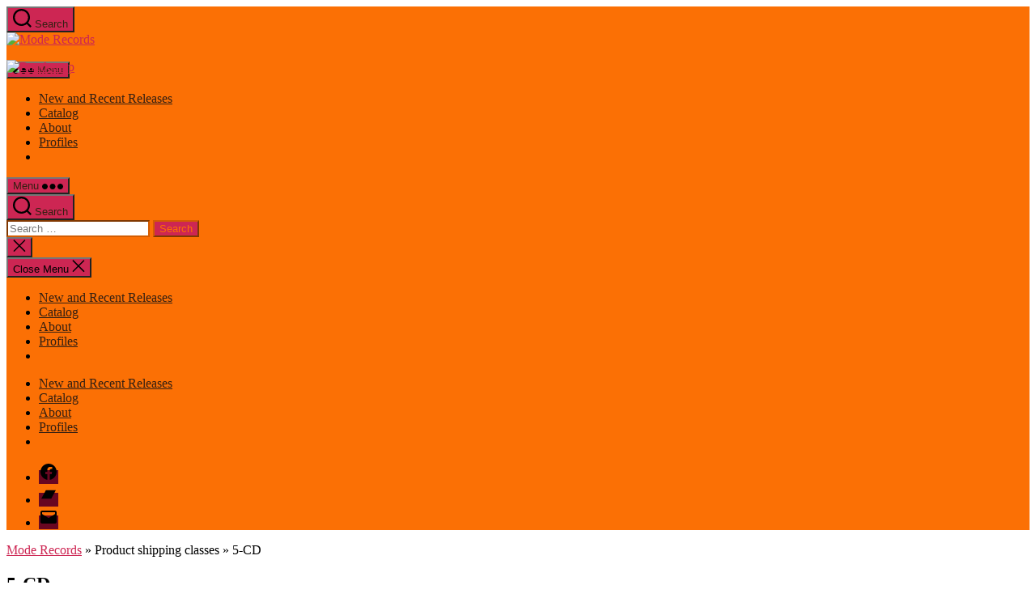

--- FILE ---
content_type: text/html; charset=UTF-8
request_url: https://moderecords.com/?taxonomy=product_shipping_class&term=5-cd
body_size: 12550
content:
<!DOCTYPE html><html class="no-js" lang="en-US"><head><meta charset="UTF-8"><meta name="viewport" content="width=device-width, initial-scale=1.0" ><link rel="profile" href="https://gmpg.org/xfn/11"><title>5-CD &#8211; Mode Records</title><meta name='robots' content='max-image-preview:large' /><link rel="alternate" type="application/rss+xml" title="Mode Records &raquo; Feed" href="https://moderecords.com/feed/" /><link rel="alternate" type="application/rss+xml" title="Mode Records &raquo; Comments Feed" href="https://moderecords.com/comments/feed/" /><link rel="alternate" type="application/rss+xml" title="Mode Records &raquo; 5-CD Shipping class Feed" href="https://moderecords.com/?taxonomy=product_shipping_class&#038;term=5-cd/feed/" /><style id='wp-img-auto-sizes-contain-inline-css'>img:is([sizes=auto i],[sizes^="auto," i]){contain-intrinsic-size:3000px 1500px}
/*# sourceURL=wp-img-auto-sizes-contain-inline-css */</style><link rel='stylesheet' id='pt-cv-public-style-css' href='https://moderecords.com/app/cache/autoptimize/css/autoptimize_single_2c4b48aec258405bb81139cf4cffb071.css?ver=4.2.1' media='all' /><link rel='stylesheet' id='pt-cv-public-pro-style-css' href='https://moderecords.com/app/plugins/pt-content-views-pro/public/assets/css/cvpro.min.css?ver=7.2.2' media='all' /><style id='wp-emoji-styles-inline-css'>img.wp-smiley, img.emoji {
		display: inline !important;
		border: none !important;
		box-shadow: none !important;
		height: 1em !important;
		width: 1em !important;
		margin: 0 0.07em !important;
		vertical-align: -0.1em !important;
		background: none !important;
		padding: 0 !important;
	}
/*# sourceURL=wp-emoji-styles-inline-css */</style><link rel='stylesheet' id='wp-block-library-css' href='https://moderecords.com/wp/wp-includes/css/dist/block-library/style.min.css?ver=6.9' media='all' /><style id='classic-theme-styles-inline-css'>/*! This file is auto-generated */
.wp-block-button__link{color:#fff;background-color:#32373c;border-radius:9999px;box-shadow:none;text-decoration:none;padding:calc(.667em + 2px) calc(1.333em + 2px);font-size:1.125em}.wp-block-file__button{background:#32373c;color:#fff;text-decoration:none}
/*# sourceURL=/wp-includes/css/classic-themes.min.css */</style><link rel='stylesheet' id='twentig-blocks-css' href='https://moderecords.com/app/cache/autoptimize/css/autoptimize_single_31b11f9e8d62fea1f62d808e05bc4585.css?ver=d5575cd466f335729583' media='all' /><style id='twentig-blocks-inline-css'>@media (width < 700px) { .tw-sm-hidden { display: none !important; }}@media (700px <= width < 1024px) { .tw-md-hidden { display: none !important; }}@media (width >= 1024px) { .tw-lg-hidden { display: none !important; }}
.tw-mt-0{margin-top:0px!important;}.tw-mb-0{margin-bottom:0px!important;}.tw-mt-1{margin-top:5px!important;}.tw-mb-1{margin-bottom:5px!important;}.tw-mt-2{margin-top:10px!important;}.tw-mb-2{margin-bottom:10px!important;}.tw-mt-3{margin-top:15px!important;}.tw-mb-3{margin-bottom:15px!important;}.tw-mt-4{margin-top:20px!important;}.tw-mb-4{margin-bottom:20px!important;}.tw-mt-5{margin-top:30px!important;}.tw-mb-5{margin-bottom:30px!important;}.tw-mt-6{margin-top:40px!important;}.tw-mb-6{margin-bottom:40px!important;}.tw-mt-7{margin-top:50px!important;}.tw-mb-7{margin-bottom:50px!important;}.tw-mt-8{margin-top:60px!important;}.tw-mb-8{margin-bottom:60px!important;}.tw-mt-9{margin-top:80px!important;}.tw-mb-9{margin-bottom:80px!important;}.tw-mt-10{margin-top:100px!important;}.tw-mb-10{margin-bottom:100px!important;}.tw-mt-auto{margin-top:auto!important;}.tw-mb-auto{margin-bottom:auto!important;}
/*# sourceURL=twentig-blocks-inline-css */</style><style id='global-styles-inline-css'>:root{--wp--preset--aspect-ratio--square: 1;--wp--preset--aspect-ratio--4-3: 4/3;--wp--preset--aspect-ratio--3-4: 3/4;--wp--preset--aspect-ratio--3-2: 3/2;--wp--preset--aspect-ratio--2-3: 2/3;--wp--preset--aspect-ratio--16-9: 16/9;--wp--preset--aspect-ratio--9-16: 9/16;--wp--preset--color--black: #000000;--wp--preset--color--cyan-bluish-gray: #abb8c3;--wp--preset--color--white: #ffffff;--wp--preset--color--pale-pink: #f78da7;--wp--preset--color--vivid-red: #cf2e2e;--wp--preset--color--luminous-vivid-orange: #ff6900;--wp--preset--color--luminous-vivid-amber: #fcb900;--wp--preset--color--light-green-cyan: #7bdcb5;--wp--preset--color--vivid-green-cyan: #00d084;--wp--preset--color--pale-cyan-blue: #8ed1fc;--wp--preset--color--vivid-cyan-blue: #0693e3;--wp--preset--color--vivid-purple: #9b51e0;--wp--preset--color--accent: #cd2653;--wp--preset--color--primary: #000000;--wp--preset--color--secondary: #6d6d6d;--wp--preset--color--subtle-background: #f2f2f2;--wp--preset--color--background: #fff;--wp--preset--gradient--vivid-cyan-blue-to-vivid-purple: linear-gradient(135deg,rgb(6,147,227) 0%,rgb(155,81,224) 100%);--wp--preset--gradient--light-green-cyan-to-vivid-green-cyan: linear-gradient(135deg,rgb(122,220,180) 0%,rgb(0,208,130) 100%);--wp--preset--gradient--luminous-vivid-amber-to-luminous-vivid-orange: linear-gradient(135deg,rgb(252,185,0) 0%,rgb(255,105,0) 100%);--wp--preset--gradient--luminous-vivid-orange-to-vivid-red: linear-gradient(135deg,rgb(255,105,0) 0%,rgb(207,46,46) 100%);--wp--preset--gradient--very-light-gray-to-cyan-bluish-gray: linear-gradient(135deg,rgb(238,238,238) 0%,rgb(169,184,195) 100%);--wp--preset--gradient--cool-to-warm-spectrum: linear-gradient(135deg,rgb(74,234,220) 0%,rgb(151,120,209) 20%,rgb(207,42,186) 40%,rgb(238,44,130) 60%,rgb(251,105,98) 80%,rgb(254,248,76) 100%);--wp--preset--gradient--blush-light-purple: linear-gradient(135deg,rgb(255,206,236) 0%,rgb(152,150,240) 100%);--wp--preset--gradient--blush-bordeaux: linear-gradient(135deg,rgb(254,205,165) 0%,rgb(254,45,45) 50%,rgb(107,0,62) 100%);--wp--preset--gradient--luminous-dusk: linear-gradient(135deg,rgb(255,203,112) 0%,rgb(199,81,192) 50%,rgb(65,88,208) 100%);--wp--preset--gradient--pale-ocean: linear-gradient(135deg,rgb(255,245,203) 0%,rgb(182,227,212) 50%,rgb(51,167,181) 100%);--wp--preset--gradient--electric-grass: linear-gradient(135deg,rgb(202,248,128) 0%,rgb(113,206,126) 100%);--wp--preset--gradient--midnight: linear-gradient(135deg,rgb(2,3,129) 0%,rgb(40,116,252) 100%);--wp--preset--font-size--small: 18px;--wp--preset--font-size--medium: 23px;--wp--preset--font-size--large: 26.25px;--wp--preset--font-size--x-large: 42px;--wp--preset--font-size--normal: 21px;--wp--preset--font-size--larger: 32px;--wp--preset--font-size--h-6: 18.01px;--wp--preset--font-size--h-5: 24.01px;--wp--preset--font-size--h-4: 32.01px;--wp--preset--font-size--h-3: 40.01px;--wp--preset--font-size--h-2: 48.01px;--wp--preset--font-size--h-1: 56px;--wp--preset--spacing--20: 0.44rem;--wp--preset--spacing--30: 0.67rem;--wp--preset--spacing--40: 1rem;--wp--preset--spacing--50: 1.5rem;--wp--preset--spacing--60: 2.25rem;--wp--preset--spacing--70: 3.38rem;--wp--preset--spacing--80: 5.06rem;--wp--preset--shadow--natural: 6px 6px 9px rgba(0, 0, 0, 0.2);--wp--preset--shadow--deep: 12px 12px 50px rgba(0, 0, 0, 0.4);--wp--preset--shadow--sharp: 6px 6px 0px rgba(0, 0, 0, 0.2);--wp--preset--shadow--outlined: 6px 6px 0px -3px rgb(255, 255, 255), 6px 6px rgb(0, 0, 0);--wp--preset--shadow--crisp: 6px 6px 0px rgb(0, 0, 0);}:root :where(.is-layout-flow) > :first-child{margin-block-start: 0;}:root :where(.is-layout-flow) > :last-child{margin-block-end: 0;}:root :where(.is-layout-flow) > *{margin-block-start: 24px;margin-block-end: 0;}:root :where(.is-layout-constrained) > :first-child{margin-block-start: 0;}:root :where(.is-layout-constrained) > :last-child{margin-block-end: 0;}:root :where(.is-layout-constrained) > *{margin-block-start: 24px;margin-block-end: 0;}:root :where(.is-layout-flex){gap: 24px;}:root :where(.is-layout-grid){gap: 24px;}body .is-layout-flex{display: flex;}.is-layout-flex{flex-wrap: wrap;align-items: center;}.is-layout-flex > :is(*, div){margin: 0;}body .is-layout-grid{display: grid;}.is-layout-grid > :is(*, div){margin: 0;}.has-black-color{color: var(--wp--preset--color--black) !important;}.has-cyan-bluish-gray-color{color: var(--wp--preset--color--cyan-bluish-gray) !important;}.has-white-color{color: var(--wp--preset--color--white) !important;}.has-pale-pink-color{color: var(--wp--preset--color--pale-pink) !important;}.has-vivid-red-color{color: var(--wp--preset--color--vivid-red) !important;}.has-luminous-vivid-orange-color{color: var(--wp--preset--color--luminous-vivid-orange) !important;}.has-luminous-vivid-amber-color{color: var(--wp--preset--color--luminous-vivid-amber) !important;}.has-light-green-cyan-color{color: var(--wp--preset--color--light-green-cyan) !important;}.has-vivid-green-cyan-color{color: var(--wp--preset--color--vivid-green-cyan) !important;}.has-pale-cyan-blue-color{color: var(--wp--preset--color--pale-cyan-blue) !important;}.has-vivid-cyan-blue-color{color: var(--wp--preset--color--vivid-cyan-blue) !important;}.has-vivid-purple-color{color: var(--wp--preset--color--vivid-purple) !important;}.has-accent-color{color: var(--wp--preset--color--accent) !important;}.has-primary-color{color: var(--wp--preset--color--primary) !important;}.has-secondary-color{color: var(--wp--preset--color--secondary) !important;}.has-subtle-background-color{color: var(--wp--preset--color--subtle-background) !important;}.has-background-color{color: var(--wp--preset--color--background) !important;}.has-black-background-color{background-color: var(--wp--preset--color--black) !important;}.has-cyan-bluish-gray-background-color{background-color: var(--wp--preset--color--cyan-bluish-gray) !important;}.has-white-background-color{background-color: var(--wp--preset--color--white) !important;}.has-pale-pink-background-color{background-color: var(--wp--preset--color--pale-pink) !important;}.has-vivid-red-background-color{background-color: var(--wp--preset--color--vivid-red) !important;}.has-luminous-vivid-orange-background-color{background-color: var(--wp--preset--color--luminous-vivid-orange) !important;}.has-luminous-vivid-amber-background-color{background-color: var(--wp--preset--color--luminous-vivid-amber) !important;}.has-light-green-cyan-background-color{background-color: var(--wp--preset--color--light-green-cyan) !important;}.has-vivid-green-cyan-background-color{background-color: var(--wp--preset--color--vivid-green-cyan) !important;}.has-pale-cyan-blue-background-color{background-color: var(--wp--preset--color--pale-cyan-blue) !important;}.has-vivid-cyan-blue-background-color{background-color: var(--wp--preset--color--vivid-cyan-blue) !important;}.has-vivid-purple-background-color{background-color: var(--wp--preset--color--vivid-purple) !important;}.has-accent-background-color{background-color: var(--wp--preset--color--accent) !important;}.has-primary-background-color{background-color: var(--wp--preset--color--primary) !important;}.has-secondary-background-color{background-color: var(--wp--preset--color--secondary) !important;}.has-subtle-background-background-color{background-color: var(--wp--preset--color--subtle-background) !important;}.has-background-background-color{background-color: var(--wp--preset--color--background) !important;}.has-black-border-color{border-color: var(--wp--preset--color--black) !important;}.has-cyan-bluish-gray-border-color{border-color: var(--wp--preset--color--cyan-bluish-gray) !important;}.has-white-border-color{border-color: var(--wp--preset--color--white) !important;}.has-pale-pink-border-color{border-color: var(--wp--preset--color--pale-pink) !important;}.has-vivid-red-border-color{border-color: var(--wp--preset--color--vivid-red) !important;}.has-luminous-vivid-orange-border-color{border-color: var(--wp--preset--color--luminous-vivid-orange) !important;}.has-luminous-vivid-amber-border-color{border-color: var(--wp--preset--color--luminous-vivid-amber) !important;}.has-light-green-cyan-border-color{border-color: var(--wp--preset--color--light-green-cyan) !important;}.has-vivid-green-cyan-border-color{border-color: var(--wp--preset--color--vivid-green-cyan) !important;}.has-pale-cyan-blue-border-color{border-color: var(--wp--preset--color--pale-cyan-blue) !important;}.has-vivid-cyan-blue-border-color{border-color: var(--wp--preset--color--vivid-cyan-blue) !important;}.has-vivid-purple-border-color{border-color: var(--wp--preset--color--vivid-purple) !important;}.has-accent-border-color{border-color: var(--wp--preset--color--accent) !important;}.has-primary-border-color{border-color: var(--wp--preset--color--primary) !important;}.has-secondary-border-color{border-color: var(--wp--preset--color--secondary) !important;}.has-subtle-background-border-color{border-color: var(--wp--preset--color--subtle-background) !important;}.has-background-border-color{border-color: var(--wp--preset--color--background) !important;}.has-vivid-cyan-blue-to-vivid-purple-gradient-background{background: var(--wp--preset--gradient--vivid-cyan-blue-to-vivid-purple) !important;}.has-light-green-cyan-to-vivid-green-cyan-gradient-background{background: var(--wp--preset--gradient--light-green-cyan-to-vivid-green-cyan) !important;}.has-luminous-vivid-amber-to-luminous-vivid-orange-gradient-background{background: var(--wp--preset--gradient--luminous-vivid-amber-to-luminous-vivid-orange) !important;}.has-luminous-vivid-orange-to-vivid-red-gradient-background{background: var(--wp--preset--gradient--luminous-vivid-orange-to-vivid-red) !important;}.has-very-light-gray-to-cyan-bluish-gray-gradient-background{background: var(--wp--preset--gradient--very-light-gray-to-cyan-bluish-gray) !important;}.has-cool-to-warm-spectrum-gradient-background{background: var(--wp--preset--gradient--cool-to-warm-spectrum) !important;}.has-blush-light-purple-gradient-background{background: var(--wp--preset--gradient--blush-light-purple) !important;}.has-blush-bordeaux-gradient-background{background: var(--wp--preset--gradient--blush-bordeaux) !important;}.has-luminous-dusk-gradient-background{background: var(--wp--preset--gradient--luminous-dusk) !important;}.has-pale-ocean-gradient-background{background: var(--wp--preset--gradient--pale-ocean) !important;}.has-electric-grass-gradient-background{background: var(--wp--preset--gradient--electric-grass) !important;}.has-midnight-gradient-background{background: var(--wp--preset--gradient--midnight) !important;}.has-small-font-size{font-size: var(--wp--preset--font-size--small) !important;}.has-medium-font-size{font-size: var(--wp--preset--font-size--medium) !important;}.has-large-font-size{font-size: var(--wp--preset--font-size--large) !important;}.has-x-large-font-size{font-size: var(--wp--preset--font-size--x-large) !important;}.has-normal-font-size{font-size: var(--wp--preset--font-size--normal) !important;}.has-larger-font-size{font-size: var(--wp--preset--font-size--larger) !important;}.has-h-6-font-size{font-size: var(--wp--preset--font-size--h-6) !important;}.has-h-5-font-size{font-size: var(--wp--preset--font-size--h-5) !important;}.has-h-4-font-size{font-size: var(--wp--preset--font-size--h-4) !important;}.has-h-3-font-size{font-size: var(--wp--preset--font-size--h-3) !important;}.has-h-2-font-size{font-size: var(--wp--preset--font-size--h-2) !important;}.has-h-1-font-size{font-size: var(--wp--preset--font-size--h-1) !important;}
:root :where(.wp-block-pullquote){font-size: 1.5em;line-height: 1.6;}
/*# sourceURL=global-styles-inline-css */</style><link rel='stylesheet' id='wpmenucart-icons-css' href='https://moderecords.com/app/plugins/woocommerce-menu-bar-cart/assets/css/wpmenucart-icons.min.css?ver=2.14.12' media='all' /><style id='wpmenucart-icons-inline-css'>@font-face{font-family:WPMenuCart;src:url(https://moderecords.com/app/plugins/woocommerce-menu-bar-cart/assets/fonts/WPMenuCart.eot);src:url(https://moderecords.com/app/plugins/woocommerce-menu-bar-cart/assets/fonts/WPMenuCart.eot?#iefix) format('embedded-opentype'),url(https://moderecords.com/app/plugins/woocommerce-menu-bar-cart/assets/fonts/WPMenuCart.woff2) format('woff2'),url(https://moderecords.com/app/plugins/woocommerce-menu-bar-cart/assets/fonts/WPMenuCart.woff) format('woff'),url(https://moderecords.com/app/plugins/woocommerce-menu-bar-cart/assets/fonts/WPMenuCart.ttf) format('truetype'),url(https://moderecords.com/app/plugins/woocommerce-menu-bar-cart/assets/fonts/WPMenuCart.svg#WPMenuCart) format('svg');font-weight:400;font-style:normal;font-display:swap}
/*# sourceURL=wpmenucart-icons-inline-css */</style><link rel='stylesheet' id='wpmenucart-css' href='https://moderecords.com/app/plugins/woocommerce-menu-bar-cart/assets/css/wpmenucart-main.min.css?ver=2.14.12' media='all' /><link rel='stylesheet' id='woocommerce-layout-css' href='https://moderecords.com/app/cache/autoptimize/css/autoptimize_single_e98f5279cacaef826050eb2595082e77.css?ver=10.4.3' media='all' /><link rel='stylesheet' id='woocommerce-smallscreen-css' href='https://moderecords.com/app/cache/autoptimize/css/autoptimize_single_59d266c0ea580aae1113acb3761f7ad5.css?ver=10.4.3' media='only screen and (max-width: 1024px)' /><link rel='stylesheet' id='woocommerce-general-css' href='https://moderecords.com/app/cache/autoptimize/css/autoptimize_single_b3f44a0144e17f074064cc11e583bb93.css?ver=10.4.3' media='all' /><style id='woocommerce-inline-inline-css'>.woocommerce form .form-row .required { visibility: visible; }
/*# sourceURL=woocommerce-inline-inline-css */</style><link rel='stylesheet' id='woo-variation-swatches-css' href='https://moderecords.com/app/plugins/woo-variation-swatches/assets/css/frontend.min.css?ver=1762871022' media='all' /><style id='woo-variation-swatches-inline-css'>:root {
--wvs-tick:url("data:image/svg+xml;utf8,%3Csvg filter='drop-shadow(0px 0px 2px rgb(0 0 0 / .8))' xmlns='http://www.w3.org/2000/svg'  viewBox='0 0 30 30'%3E%3Cpath fill='none' stroke='%23ffffff' stroke-linecap='round' stroke-linejoin='round' stroke-width='4' d='M4 16L11 23 27 7'/%3E%3C/svg%3E");

--wvs-cross:url("data:image/svg+xml;utf8,%3Csvg filter='drop-shadow(0px 0px 5px rgb(255 255 255 / .6))' xmlns='http://www.w3.org/2000/svg' width='72px' height='72px' viewBox='0 0 24 24'%3E%3Cpath fill='none' stroke='%23ff0000' stroke-linecap='round' stroke-width='0.6' d='M5 5L19 19M19 5L5 19'/%3E%3C/svg%3E");
--wvs-single-product-item-width:90px;
--wvs-single-product-item-height:90px;
--wvs-single-product-item-font-size:16px}
/*# sourceURL=woo-variation-swatches-inline-css */</style><link rel='stylesheet' id='gateway-css' href='https://moderecords.com/app/cache/autoptimize/css/autoptimize_single_c0a7cf5f56434e192dca51dcb3d191c3.css?ver=3.3.2' media='all' /><link rel='stylesheet' id='twentytwenty-style-css' href='https://moderecords.com/app/cache/autoptimize/css/autoptimize_single_1217b9a19e517ffc4091f36ec2c8121f.css?ver=6.9' media='all' /><style id='twentytwenty-style-inline-css'>.color-accent,.color-accent-hover:hover,.color-accent-hover:focus,:root .has-accent-color,.has-drop-cap:not(:focus):first-letter,.wp-block-button.is-style-outline,a { color: #cd2653; }blockquote,.border-color-accent,.border-color-accent-hover:hover,.border-color-accent-hover:focus { border-color: #cd2653; }button,.button,.faux-button,.wp-block-button__link,.wp-block-file .wp-block-file__button,input[type="button"],input[type="reset"],input[type="submit"],.bg-accent,.bg-accent-hover:hover,.bg-accent-hover:focus,:root .has-accent-background-color,.comment-reply-link { background-color: #cd2653; }.fill-children-accent,.fill-children-accent * { fill: #cd2653; }body,.entry-title a,:root .has-primary-color { color: #000000; }:root .has-primary-background-color { background-color: #000000; }cite,figcaption,.wp-caption-text,.post-meta,.entry-content .wp-block-archives li,.entry-content .wp-block-categories li,.entry-content .wp-block-latest-posts li,.wp-block-latest-comments__comment-date,.wp-block-latest-posts__post-date,.wp-block-embed figcaption,.wp-block-image figcaption,.wp-block-pullquote cite,.comment-metadata,.comment-respond .comment-notes,.comment-respond .logged-in-as,.pagination .dots,.entry-content hr:not(.has-background),hr.styled-separator,:root .has-secondary-color { color: #6d6d6d; }:root .has-secondary-background-color { background-color: #6d6d6d; }pre,fieldset,input,textarea,table,table *,hr { border-color: #dcd7ca; }caption,code,code,kbd,samp,.wp-block-table.is-style-stripes tbody tr:nth-child(odd),:root .has-subtle-background-background-color { background-color: #dcd7ca; }.wp-block-table.is-style-stripes { border-bottom-color: #dcd7ca; }.wp-block-latest-posts.is-grid li { border-top-color: #dcd7ca; }:root .has-subtle-background-color { color: #dcd7ca; }body:not(.overlay-header) .primary-menu > li > a,body:not(.overlay-header) .primary-menu > li > .icon,.modal-menu a,.footer-menu a, .footer-widgets a:where(:not(.wp-block-button__link)),#site-footer .wp-block-button.is-style-outline,.wp-block-pullquote:before,.singular:not(.overlay-header) .entry-header a,.archive-header a,.header-footer-group .color-accent,.header-footer-group .color-accent-hover:hover { color: #690621; }.social-icons a,#site-footer button:not(.toggle),#site-footer .button,#site-footer .faux-button,#site-footer .wp-block-button__link,#site-footer .wp-block-file__button,#site-footer input[type="button"],#site-footer input[type="reset"],#site-footer input[type="submit"],.primary-menu .social-menu a, .footer-widgets .faux-button, .footer-widgets .wp-block-button__link, .footer-widgets input[type="submit"], #site-header ul.primary-menu li.menu-button > a, .menu-modal ul.modal-menu > li.menu-button > .ancestor-wrapper > a { background-color: #690621; }.social-icons a,body:not(.overlay-header) .primary-menu ul,.header-footer-group button,.header-footer-group .button,.header-footer-group .faux-button,.header-footer-group .wp-block-button:not(.is-style-outline) .wp-block-button__link,.header-footer-group .wp-block-file__button,.header-footer-group input[type="button"],.header-footer-group input[type="reset"],.header-footer-group input[type="submit"],#site-header ul.primary-menu li.menu-button > a, .menu-modal ul.modal-menu > li.menu-button > .ancestor-wrapper > a { color: #fb7005; }#site-header,.footer-nav-widgets-wrapper,#site-footer,.menu-modal,.menu-modal-inner,.search-modal-inner,.archive-header,.singular .entry-header,.singular .featured-media:before,.wp-block-pullquote:before,body.has-header-opaque #site-header { background-color: #fb7005; }.header-footer-group,body:not(.overlay-header) #site-header .toggle,.menu-modal .toggle,.has-header-opaque #site-header .header-inner { color: #000000; }body:not(.overlay-header) .primary-menu ul { background-color: #000000; }body:not(.overlay-header) .primary-menu > li > ul:after { border-bottom-color: #000000; }body:not(.overlay-header) .primary-menu ul ul:after { border-left-color: #000000; }.site-description,body:not(.overlay-header) .toggle-inner .toggle-text,.widget .post-date,.widget .rss-date,.widget_archive li,.widget_categories li,.widget cite,.widget_pages li,.widget_meta li,.widget_nav_menu li,.powered-by-wordpress,.footer-credits .privacy-policy,.to-the-top,.singular .entry-header .post-meta,.singular:not(.overlay-header) .entry-header .post-meta a,body.has-header-opaque .site-description, body.has-header-opaque .toggle-text { color: #352012; }.header-footer-group pre,.header-footer-group fieldset,.header-footer-group input,.header-footer-group textarea,.header-footer-group table,.header-footer-group table *,.footer-nav-widgets-wrapper,#site-footer,.menu-modal nav *,.footer-widgets-outer-wrapper,.footer-top,body.tw-header-border:not(.overlay-header) #site-header, body.tw-header-border.has-header-opaque #site-header, .tw-footer-widgets-row .footer-widgets.column-two { border-color: #d45d02; }.header-footer-group table caption,body:not(.overlay-header) .header-inner .toggle-wrapper::before { background-color: #d45d02; }
/*# sourceURL=twentytwenty-style-inline-css */</style><link rel='stylesheet' id='Mode20-style-css' href='https://moderecords.com/app/cache/autoptimize/css/autoptimize_single_99fadbd1c20449bfb676680b13595d46.css?ver=6.9' media='all' /><link rel='stylesheet' id='twentytwenty-fonts-css' href='https://moderecords.com/app/cache/autoptimize/css/autoptimize_single_e6f251e669f2595623f05b4f938a747a.css?ver=0.1.0' media='all' /><link rel='stylesheet' id='twentytwenty-print-style-css' href='https://moderecords.com/app/cache/autoptimize/css/autoptimize_single_96fcf2df63b61be32541d1f3a39a3a60.css?ver=0.1.0' media='print' /><link rel='stylesheet' id='twentig-twentytwenty-css' href='https://moderecords.com/app/cache/autoptimize/css/autoptimize_single_2938150fbb5a29040e6a4a11eca45263.css?ver=1.9.7' media='all' /><style id='twentig-twentytwenty-inline-css'>ul.primary-menu,ul.modal-menu>li .ancestor-wrapper a{font-weight:500}body.has-header-opaque .primary-menu>li:not(.menu-button)>a,body.has-header-opaque .primary-menu>li>.icon{color:#352012}body:not(.overlay-header) .primary-menu>li>a,body:not(.overlay-header) .primary-menu>li>.icon,.modal-menu>li>.ancestor-wrapper>a{color:#352012}body:not(.overlay-header) .primary-menu>li>a:hover,body:not(.overlay-header) .primary-menu>li>a:hover + .icon,body:not(.overlay-header) .primary-menu>li.current-menu-item>a,body:not(.overlay-header) .primary-menu>li.current-menu-item>.icon,body:not(.overlay-header) .primary-menu>li.current_page_ancestor>a,body:not(.overlay-header) .primary-menu>li.current_page_ancestor>.icon,body:not(.overlay-header) .primary-menu>li.current-page-ancestor>a,body:not(.overlay-header) .primary-menu>li.current-page-ancestor>.icon,.single-post:not(.overlay-header) .primary-menu li.current_page_parent>a,.single-post .modal-menu li.current_page_parent>.ancestor-wrapper>a,.modal-menu>li>.ancestor-wrapper>a:hover,.modal-menu>li>.ancestor-wrapper>a:hover + .toggle,.modal-menu>li.current-menu-item>.ancestor-wrapper>a,.modal-menu>li.current-menu-item>.ancestor-wrapper>.toggle,.modal-menu>li.current_page_ancestor>.ancestor-wrapper>a,.modal-menu>li.current_page_ancestor>.ancestor-wrapper>.toggle,.modal-menu>li.current-page-ancestor>.ancestor-wrapper>a,.modal-menu>li.current-page-ancestor>.ancestor-wrapper>.toggle{color:inherit}body.has-header-opaque .primary-menu>li>a:hover,body.has-header-opaque .primary-menu>li>a:hover + .icon,body.has-header-opaque .primary-menu>li.current-menu-item>a,body.has-header-opaque .primary-menu>li.current-menu-item>.icon,body.has-header-opaque .primary-menu li.current_page_ancestor>a,body.has-header-opaque .primary-menu li.current_page_ancestor>.icon,body.has-header-opaque .primary-menu li.current-page-ancestor>a,body.has-header-opaque .primary-menu li.current-page-ancestor>.icon,.single-post.has-header-opaque .primary-menu li.current_page_parent>a{color:inherit}:root{--wp--preset--color--subtle-background:#f2f2f2}:root .has-subtle-background-background-color{background-color:#f2f2f2}:root .has-subtle-background-color.has-text-color{color:#f2f2f2}
/*# sourceURL=twentig-twentytwenty-inline-css */</style> <script src="https://moderecords.com/wp/wp-includes/js/jquery/jquery.min.js?ver=3.7.1" id="jquery-core-js"></script> <script id="wc-add-to-cart-js-extra">var wc_add_to_cart_params = {"ajax_url":"/wp/wp-admin/admin-ajax.php","wc_ajax_url":"/?wc-ajax=%%endpoint%%","i18n_view_cart":"View cart","cart_url":"https://moderecords.com/cart/","is_cart":"","cart_redirect_after_add":"no"};
//# sourceURL=wc-add-to-cart-js-extra</script> <script id="woocommerce-js-extra">var woocommerce_params = {"ajax_url":"/wp/wp-admin/admin-ajax.php","wc_ajax_url":"/?wc-ajax=%%endpoint%%","i18n_password_show":"Show password","i18n_password_hide":"Hide password"};
//# sourceURL=woocommerce-js-extra</script> <link rel="https://api.w.org/" href="https://moderecords.com/wp-json/" /><link rel="EditURI" type="application/rsd+xml" title="RSD" href="https://moderecords.com/wp/xmlrpc.php?rsd" /><meta name="generator" content="WordPress 6.9" /><meta name="generator" content="WooCommerce 10.4.3" /><style>@media (min-width: 926px) { #pt-cv-view-9b0c4ad8xb .pt-cv-thumbnail {width:10% !important;}} <style><noscript><style>.tw-block-animation{opacity:1;transform:none;clip-path:none;}</style></noscript> <script>document.documentElement.className = document.documentElement.className.replace( 'no-js', 'js' );
//# sourceURL=twentytwenty_no_js_class</script> <noscript><style>.woocommerce-product-gallery{ opacity: 1 !important; }</style></noscript><style id="custom-background-css">body.custom-background { background-color: #fff; }</style><link rel="icon" href="https://moderecords.com/app/uploads/2020/11/cropped-mode-icon-32x32.png" sizes="32x32" /><link rel="icon" href="https://moderecords.com/app/uploads/2020/11/cropped-mode-icon-192x192.png" sizes="192x192" /><link rel="apple-touch-icon" href="https://moderecords.com/app/uploads/2020/11/cropped-mode-icon-180x180.png" /><meta name="msapplication-TileImage" content="https://moderecords.com/app/uploads/2020/11/cropped-mode-icon-270x270.png" /><style type="text/css" id="pt-cv-custom-style-5a154a6v7a">@media (min-width: 926px) {   
#pt-cv-view-b26405ctub .pt-cv-thumbnail, #pt-cv-view-9b0c4ad8xb .pt-cv-thumbnail  {width: 20%;}
#pt-cv-view-b26405ctub .pt-cv-content-item, #pt-cv-view-9b0c4ad8xb .pt-cv-content-item, #pt-cv-view-7ba8d50qzn .pt-cv-content-item {padding-bottom: 1rem!important;}
}


@media (min-width: 926px) {   
#pt-cv-view-7ba8d50qzn .pt-cv-thumbnail {width: 10%!important;
}
}

#pt-cv-view-7ba8d50qzn .pt-cv-content img {
    display: inline !important;
}


.pt-cv-thumbnail.pull-left {
    margin-right: 25px !important;
}



@media (min-width: 1300px) {
.cvp-replayout {
    max-width: 115rem !important;
    width: calc(100% - 8rem) !important;
    margin-left: auto !important;
    margin-right: auto !important;
 }
}

@media (max-width: 1299px) {
.cvp-replayout {
    max-width: 90rem !important;
    width: calc(100% - 8rem) !important;
    margin-left: auto !important;
    margin-right: auto !important;
 }
}


.pt-cv-content  {
    font-family: Optima, Segoe, "Segoe UI", Candara, Calibri, Arial, sans-serif !important;
    letter-spacing: normal;
    font-size: 1.65rem;
    line-height: 2.55rem
}

#pt-cv-view-62924cdq2w .pt-cv-ifield, #pt-cv-view-7ba8d50qzn .pt-cv-ifield {
    border-bottom: 1px dotted gray;
    padding: 1rem 1rem 0rem 1rem;
}

#pt-cv-view-b26405ctub.pt-cv-post-border .pt-cv-content-item, #pt-cv-view-9b0c4ad8xb.pt-cv-post-border .pt-cv-content-item {
    border-right-width: 1px;
    border-bottom-width: 1px;
    border-right-style: solid;
    border-bottom-style: dotted;
    border-right-color: lightgray;
    border-bottom-color: lightgray;
}
#pt-cv-view-b26405ctub.pt-cv-post-border, #pt-cv-view-9b0c4ad8xb.pt-cv-post-border  {
    margin: 0;
    border-top-style: dotted;
    border-left-style: solid;
    border-top-color: lightgray;
    border-left-color: lightgray;
}
.pt-cv-readmore {
    color: #CD2653 !important;
    font-weight: 600;
}
.tax-composers .woocommerce-ordering, .tax-genre .woocommerce-ordering, .tax-instruments .woocommerce-ordering, .tax-interpreters .woocommerce-ordering, .tax-formats .woocommerce-ordering {
    display: none;
}
.tax-composers .modeheader-widget-area, .tax-genre .modeheader-widget-area, .tax-instruments .modeheader-widget-area, .tax-interpreters .modeheader-widget-area, .tax-formats .modeheader-widget-area  {
    display: none;
}
.tax-composers .mode-upperfooter-widget, .tax-genre .mode-upperfooter-widget, .tax-instruments .mode-upperfooter-widget, .tax-interpreters .mode-upperfooter-widget,  .tax-formats .mode-upperfooter-widget   {
display: none;
}
.tax-composers .mode-lowerfooter-widget, .tax-genre .mode-lowerfooter-widget, .tax-instruments .mode-lowerfooter-widget, .tax-interpreters .mode-lowerfooter-widget,  .tax-formats .mode-lowerfooter-widget {
    display: none;
} 
.tax-composers .hidehr, .tax-genre .hidehr, .tax-instruments .hidehr, .tax-interpreters .hidehr, .tax-formats .hidehr {
display: none;
}

@media only screen and (max-width: 768px) {
    hr {
    width: 90% !important;
    }
 }

@media only screen and (min-width: 768px) {
 .mode-upperfooter-widget {
    padding-left: 3rem !important;
    }
 }

 @media only screen and (max-width: 767px) {
 .mode-upperfooter-widget {
    padding-left: 0rem !important;
    }
 }

 @media only screen and (min-width: 768px) {
 .mode-lowerfooter-widget {
    padding-left: 3rem !important;
    }
 }

@media only screen and (max-width: 767px) {
 .mode-lowerfooter-widget {
    padding-left: 0rem !important;
    }
 }

@media only screen and (max-width: 1024px) {
  .pt-cv-wrapper .pull-left  {
  float: none !important;
  width: 100% !important;
 }
}
.pt-cv-pagination li a {
   font-size: 2rem !important;
   z-index: 0;
}
.archive .cvp-live-filter, .archive .cvp-dropdown {
  display: none !important;
}

@media only screen and (max-width: 959px) {
.color1 {
    color: #FF8400 !important;
    font-family: "Gill Sans MT W01 Light", "Gill Sans MT", Calibri, sans-serif !important;
    font-size: 2.5rem !important;
    letter-spacing: normal !important;
    /*text-shadow: 1px 1px #969696 !important;*/
 }
}

@media only screen and (min-width: 960px) {
.color1 {
    color: #FF8400 !important;
    font-family: "Gill Sans MT W01 Light", "Gill Sans MT", Calibri, sans-serif !important;
    font-size: 4rem !important;
    letter-spacing: normal !important;
    /*text-shadow: 1px 1px #969696 !important;*/
 }
}

 .cvp-dropdown  {
    margin: 0rem 0rem 1rem 2rem;
} 

@media only screen and (max-width: 1024px) {
.pt-cv-wrapper {
    padding-left: 2rem;
 } 
}

@media (max-width: 480px) {
 .pt-cv-wrapper {
    padding-left: 1rem;
 } 
}

.cvp-live-filter.cvp-button>label, .cvp-live-filter.cvp-dropdown>label, .cvp-search-box>label {
    margin-left: -20px !important;
}
.shopname, .modenumber {
    font-family: "Gill Sans MT W01 Light", "Gill Sans MT", Calibri, sans-serif;
    font-size: 1.35rem;
    text-transform: uppercase;
    font-weight: 700;
}
.home .modenumber {
    font-size: .85em;
    text-transform: lowercase;
}
.home .woocommerce-result-count {
    display: none;
}


.pt-cv-view .product.woocommerce {
    border: none!important;
    display: inline-block;
    margin-bottom: 1rem !important;
    width: 100%;
}

@media only screen and (min-width: 1025px) {
.woocommerce-pagination {
    padding: 0rem 0rem 0rem 3rem !important;
 }
}

@media only screen and (max-width: 1024px) {
.woocommerce-pagination {
    padding: 1rem !important;
 }
}

@media only screen and (max-width: 1025px) {
.woocommerce-pagination .next.page-numbers, .woocommerce-pagination .prev.page-numbers, .woocommerce-pagination a.page-numbers, .woocommerce-pagination span.page-numbers li {
    padding: .5rem !important;
    color: #337ab7!important;
    background-color: #fff!important;
    border: 0px solid #fb7005 !important;
    margin-left: -1px!important;
  }
}



@media only screen and (min-width: 1024px) {
.woocommerce-pagination .next.page-numbers, .woocommerce-pagination .prev.page-numbers, .woocommerce-pagination a.page-numbers, .woocommerce-pagination span.page-numbers li {
    padding: .5rem !important;
    color: #337ab7!important;
    background-color: #fff!important;
    border: 0px solid #fb7005 !important;
    margin-left: -1px!important;
  }
}

.woocommerce-pagination span.page-numbers  {
    color: #ffffff !important;
    background-color: #00AEEF !important;
    border: 0px solid #fb7005 !important;
 }

@media only screen and (min-width: 1441px) {
.cvp-replayout.cvp-full-width {
    width: 100%;
 }
}

/* profiles (cage) page extra styles */

.page-id-2258 .topanchor a {
    display: none;
}</style></head><body class="archive tax-product_shipping_class term-5-cd term-855 custom-background wp-custom-logo wp-embed-responsive wp-theme-twentytwenty wp-child-theme-Mode20 theme-twentytwenty woocommerce woocommerce-page woocommerce-no-js woo-variation-swatches wvs-behavior-blur wvs-theme-mode20 wvs-show-label wvs-tooltip enable-search-modal has-no-pagination not-showing-comments show-avatars footer-top-visible tw-header-layout-stack tw-header-sticky tw-header-shadow tw-h1-font-small tw-site-font-large tw-header-full tw-nav-hover-color tw-menu-burger"> <a class="skip-link screen-reader-text" href="#site-content">Skip to the content</a><header id="site-header" class="header-footer-group" role="banner"><div class="header-inner section-inner"><div class="header-titles-wrapper"> <button class="toggle search-toggle mobile-search-toggle" data-toggle-target=".search-modal" data-toggle-body-class="showing-search-modal" data-set-focus=".search-modal .search-field" aria-expanded="false"> <span class="toggle-inner"> <span class="toggle-icon"> <svg class="svg-icon" aria-hidden="true" role="img" focusable="false" xmlns="http://www.w3.org/2000/svg" width="23" height="23" viewBox="0 0 23 23"><path d="M38.710696,48.0601792 L43,52.3494831 L41.3494831,54 L37.0601792,49.710696 C35.2632422,51.1481185 32.9839107,52.0076499 30.5038249,52.0076499 C24.7027226,52.0076499 20,47.3049272 20,41.5038249 C20,35.7027226 24.7027226,31 30.5038249,31 C36.3049272,31 41.0076499,35.7027226 41.0076499,41.5038249 C41.0076499,43.9839107 40.1481185,46.2632422 38.710696,48.0601792 Z M36.3875844,47.1716785 C37.8030221,45.7026647 38.6734666,43.7048964 38.6734666,41.5038249 C38.6734666,36.9918565 35.0157934,33.3341833 30.5038249,33.3341833 C25.9918565,33.3341833 22.3341833,36.9918565 22.3341833,41.5038249 C22.3341833,46.0157934 25.9918565,49.6734666 30.5038249,49.6734666 C32.7048964,49.6734666 34.7026647,48.8030221 36.1716785,47.3875844 C36.2023931,47.347638 36.2360451,47.3092237 36.2726343,47.2726343 C36.3092237,47.2360451 36.347638,47.2023931 36.3875844,47.1716785 Z" transform="translate(-20 -31)" /></svg> </span> <span class="toggle-text">Search</span> </span> </button><div class="header-titles"><div class="site-logo faux-heading"><a href="https://moderecords.com/" class="custom-logo-link" rel="home"><img width="487" height="90" src="https://moderecords.com/app/uploads/2020/11/mode-trans-487x90-1.png" class="custom-logo" alt="Mode Records" decoding="async" srcset="https://moderecords.com/app/uploads/2020/11/mode-trans-487x90-1.png 487w, https://moderecords.com/app/uploads/2020/11/mode-trans-487x90-1-300x55.png 300w" sizes="(max-width: 487px) 100vw, 487px" /></a><span class="screen-reader-text">Mode Records</span></div></div><div class="socialbutton" style="position: relative; top: 1rem;"><a href="https://moderecords.bandcamp.com/" target="_blank"><img src="https://moderecords.com/app/uploads/bulk/cat-content-images/bandcamp.png" alt="Bandcamp" name="Bandcamp" width="100" height="19" border="0"></a></div> <button class="toggle nav-toggle mobile-nav-toggle" data-toggle-target=".menu-modal"  data-toggle-body-class="showing-menu-modal" aria-expanded="false" data-set-focus=".close-nav-toggle"> <span class="toggle-inner"> <span class="toggle-icon"> <svg class="svg-icon" aria-hidden="true" role="img" focusable="false" xmlns="http://www.w3.org/2000/svg" width="26" height="7" viewBox="0 0 26 7"><path fill-rule="evenodd" d="M332.5,45 C330.567003,45 329,43.4329966 329,41.5 C329,39.5670034 330.567003,38 332.5,38 C334.432997,38 336,39.5670034 336,41.5 C336,43.4329966 334.432997,45 332.5,45 Z M342,45 C340.067003,45 338.5,43.4329966 338.5,41.5 C338.5,39.5670034 340.067003,38 342,38 C343.932997,38 345.5,39.5670034 345.5,41.5 C345.5,43.4329966 343.932997,45 342,45 Z M351.5,45 C349.567003,45 348,43.4329966 348,41.5 C348,39.5670034 349.567003,38 351.5,38 C353.432997,38 355,39.5670034 355,41.5 C355,43.4329966 353.432997,45 351.5,45 Z" transform="translate(-329 -38)" /></svg> </span> <span class="toggle-text">Menu</span> </span> </button></div><div class="header-navigation-wrapper"><nav class="primary-menu-wrapper" aria-label="Horizontal" role="navigation"><ul class="primary-menu reset-list-style"><li id="menu-item-2255" class="menu-item menu-item-type-post_type menu-item-object-page menu-item-home menu-item-2255"><a href="https://moderecords.com/">New and Recent Releases</a></li><li id="menu-item-2256" class="menu-item menu-item-type-post_type menu-item-object-page menu-item-2256"><a href="https://moderecords.com/catalog/" title="A listing of all of our items">Catalog</a></li><li id="menu-item-2257" class="menu-item menu-item-type-post_type menu-item-object-page menu-item-2257"><a href="https://moderecords.com/about-mode-records/" title="About Mode Records">About</a></li><li id="menu-item-2260" class="menu-item menu-item-type-post_type menu-item-object-page menu-item-2260"><a href="https://moderecords.com/profiles/">Profiles</a></li><li class="menu-item menu-item-type-post_type menu-item-object-page wpmenucartli wpmenucart-display-standard menu-item empty-wpmenucart" id="wpmenucartli"><a class="wpmenucart-contents empty-wpmenucart" style="display:none">&nbsp;</a></li></ul></nav><div class="header-toggles hide-no-js"><div class="toggle-wrapper nav-toggle-wrapper has-expanded-menu"> <button class="toggle nav-toggle desktop-nav-toggle" data-toggle-target=".menu-modal" data-toggle-body-class="showing-menu-modal" aria-expanded="false" data-set-focus=".close-nav-toggle"> <span class="toggle-inner"> <span class="toggle-text">Menu</span> <span class="toggle-icon"> <svg class="svg-icon" aria-hidden="true" role="img" focusable="false" xmlns="http://www.w3.org/2000/svg" width="26" height="7" viewBox="0 0 26 7"><path fill-rule="evenodd" d="M332.5,45 C330.567003,45 329,43.4329966 329,41.5 C329,39.5670034 330.567003,38 332.5,38 C334.432997,38 336,39.5670034 336,41.5 C336,43.4329966 334.432997,45 332.5,45 Z M342,45 C340.067003,45 338.5,43.4329966 338.5,41.5 C338.5,39.5670034 340.067003,38 342,38 C343.932997,38 345.5,39.5670034 345.5,41.5 C345.5,43.4329966 343.932997,45 342,45 Z M351.5,45 C349.567003,45 348,43.4329966 348,41.5 C348,39.5670034 349.567003,38 351.5,38 C353.432997,38 355,39.5670034 355,41.5 C355,43.4329966 353.432997,45 351.5,45 Z" transform="translate(-329 -38)" /></svg> </span> </span> </button></div><div class="toggle-wrapper search-toggle-wrapper"> <button class="toggle search-toggle desktop-search-toggle" data-toggle-target=".search-modal" data-toggle-body-class="showing-search-modal" data-set-focus=".search-modal .search-field" aria-expanded="false"> <span class="toggle-inner"> <svg class="svg-icon" aria-hidden="true" role="img" focusable="false" xmlns="http://www.w3.org/2000/svg" width="23" height="23" viewBox="0 0 23 23"><path d="M38.710696,48.0601792 L43,52.3494831 L41.3494831,54 L37.0601792,49.710696 C35.2632422,51.1481185 32.9839107,52.0076499 30.5038249,52.0076499 C24.7027226,52.0076499 20,47.3049272 20,41.5038249 C20,35.7027226 24.7027226,31 30.5038249,31 C36.3049272,31 41.0076499,35.7027226 41.0076499,41.5038249 C41.0076499,43.9839107 40.1481185,46.2632422 38.710696,48.0601792 Z M36.3875844,47.1716785 C37.8030221,45.7026647 38.6734666,43.7048964 38.6734666,41.5038249 C38.6734666,36.9918565 35.0157934,33.3341833 30.5038249,33.3341833 C25.9918565,33.3341833 22.3341833,36.9918565 22.3341833,41.5038249 C22.3341833,46.0157934 25.9918565,49.6734666 30.5038249,49.6734666 C32.7048964,49.6734666 34.7026647,48.8030221 36.1716785,47.3875844 C36.2023931,47.347638 36.2360451,47.3092237 36.2726343,47.2726343 C36.3092237,47.2360451 36.347638,47.2023931 36.3875844,47.1716785 Z" transform="translate(-20 -31)" /></svg> <span class="toggle-text">Search</span> </span> </button></div></div></div></div><div class="search-modal cover-modal header-footer-group" data-modal-target-string=".search-modal" role="dialog" aria-modal="true" aria-label="Search"><div class="search-modal-inner modal-inner"><div class="section-inner"><form role="search" aria-label="Search for:" method="get" class="search-form" action="https://moderecords.com/"> <label for="search-form-1"> <span class="screen-reader-text"> Search for: </span> <input type="search" id="search-form-1" class="search-field" placeholder="Search &hellip;" value="" name="s" /> </label> <input type="submit" class="search-submit" value="Search" /></form> <button class="toggle search-untoggle close-search-toggle fill-children-current-color" data-toggle-target=".search-modal" data-toggle-body-class="showing-search-modal" data-set-focus=".search-modal .search-field"> <span class="screen-reader-text"> Close search </span> <svg class="svg-icon" aria-hidden="true" role="img" focusable="false" xmlns="http://www.w3.org/2000/svg" width="16" height="16" viewBox="0 0 16 16"><polygon fill="" fill-rule="evenodd" points="6.852 7.649 .399 1.195 1.445 .149 7.899 6.602 14.352 .149 15.399 1.195 8.945 7.649 15.399 14.102 14.352 15.149 7.899 8.695 1.445 15.149 .399 14.102" /></svg> </button></div></div></div></header><div class="menu-modal cover-modal header-footer-group" data-modal-target-string=".menu-modal"><div class="menu-modal-inner modal-inner"><div class="menu-wrapper section-inner"><div class="menu-top"> <button class="toggle close-nav-toggle fill-children-current-color" data-toggle-target=".menu-modal" data-toggle-body-class="showing-menu-modal" data-set-focus=".menu-modal"> <span class="toggle-text">Close Menu</span> <svg class="svg-icon" aria-hidden="true" role="img" focusable="false" xmlns="http://www.w3.org/2000/svg" width="16" height="16" viewBox="0 0 16 16"><polygon fill="" fill-rule="evenodd" points="6.852 7.649 .399 1.195 1.445 .149 7.899 6.602 14.352 .149 15.399 1.195 8.945 7.649 15.399 14.102 14.352 15.149 7.899 8.695 1.445 15.149 .399 14.102" /></svg> </button><nav class="expanded-menu" aria-label="Expanded"><ul class="modal-menu reset-list-style"><li class="menu-item menu-item-type-post_type menu-item-object-page menu-item-home menu-item-2255"><div class="ancestor-wrapper"><a href="https://moderecords.com/">New and Recent Releases</a></div></li><li class="menu-item menu-item-type-post_type menu-item-object-page menu-item-2256"><div class="ancestor-wrapper"><a href="https://moderecords.com/catalog/" title="A listing of all of our items">Catalog</a></div></li><li class="menu-item menu-item-type-post_type menu-item-object-page menu-item-2257"><div class="ancestor-wrapper"><a href="https://moderecords.com/about-mode-records/" title="About Mode Records">About</a></div></li><li class="menu-item menu-item-type-post_type menu-item-object-page menu-item-2260"><div class="ancestor-wrapper"><a href="https://moderecords.com/profiles/">Profiles</a></div></li><li class="menu-item menu-item-type-post_type menu-item-object-page wpmenucartli wpmenucart-display-standard menu-item empty-wpmenucart" id="wpmenucartli"><a class="wpmenucart-contents empty-wpmenucart" style="display:none">&nbsp;</a></li></ul></nav><nav class="mobile-menu" aria-label="Mobile"><ul class="modal-menu reset-list-style"><li class="menu-item menu-item-type-post_type menu-item-object-page menu-item-home menu-item-2255"><div class="ancestor-wrapper"><a href="https://moderecords.com/">New and Recent Releases</a></div></li><li class="menu-item menu-item-type-post_type menu-item-object-page menu-item-2256"><div class="ancestor-wrapper"><a href="https://moderecords.com/catalog/" title="A listing of all of our items">Catalog</a></div></li><li class="menu-item menu-item-type-post_type menu-item-object-page menu-item-2257"><div class="ancestor-wrapper"><a href="https://moderecords.com/about-mode-records/" title="About Mode Records">About</a></div></li><li class="menu-item menu-item-type-post_type menu-item-object-page menu-item-2260"><div class="ancestor-wrapper"><a href="https://moderecords.com/profiles/">Profiles</a></div></li><li class="menu-item menu-item-type-post_type menu-item-object-page wpmenucartli wpmenucart-display-standard menu-item empty-wpmenucart" id="wpmenucartli"><a class="wpmenucart-contents empty-wpmenucart" style="display:none">&nbsp;</a></li></ul></nav></div><div class="menu-bottom"><nav aria-label="Expanded Social links"><ul class="social-menu reset-list-style social-icons fill-children-current-color"><li id="menu-item-2261" class="menu-item menu-item-type-custom menu-item-object-custom menu-item-2261"><a target="_blank" href="https://www.facebook.com/ModeRecords" title="Mode Records on Facebook"><span class="screen-reader-text">Facebook</span><svg class="svg-icon" aria-hidden="true" role="img" focusable="false" width="24" height="24" viewBox="0 0 24 24" xmlns="http://www.w3.org/2000/svg"><path d="M12 2C6.5 2 2 6.5 2 12c0 5 3.7 9.1 8.4 9.9v-7H7.9V12h2.5V9.8c0-2.5 1.5-3.9 3.8-3.9 1.1 0 2.2.2 2.2.2v2.5h-1.3c-1.2 0-1.6.8-1.6 1.6V12h2.8l-.4 2.9h-2.3v7C18.3 21.1 22 17 22 12c0-5.5-4.5-10-10-10z"></path></svg></a></li><li id="menu-item-2262" class="menu-item menu-item-type-custom menu-item-object-custom menu-item-2262"><a target="_blank" href="https://moderecords.bandcamp.com/" title="Mode Records on Bandcamp"><span class="screen-reader-text">Bandcamp</span><svg class="svg-icon" aria-hidden="true" role="img" focusable="false" width="24" height="24" viewBox="0 0 24 24" xmlns="http://www.w3.org/2000/svg"><path d="M15.27 17.289 3 17.289 8.73 6.711 21 6.711 15.27 17.289"></path></svg></a></li><li id="menu-item-2263" class="menu-item menu-item-type-custom menu-item-object-custom menu-item-2263"><a target="_blank" href="mailto:mode@moderecords.com" title="email moderecords"><span class="screen-reader-text">email mode</span><svg class="svg-icon" aria-hidden="true" role="img" focusable="false" width="24" height="24" viewBox="0 0 24 24" xmlns="http://www.w3.org/2000/svg"><path d="M20,4H4C2.895,4,2,4.895,2,6v12c0,1.105,0.895,2,2,2h16c1.105,0,2-0.895,2-2V6C22,4.895,21.105,4,20,4z M20,8.236l-8,4.882 L4,8.236V6h16V8.236z"></path></svg></a></li></ul></nav></div></div></div></div><section id="primary" class="content-area"><main id="main" class="site-main"><nav class="woocommerce-breadcrumb" itemprop="breadcrumb"><a href="https://moderecords.com">Mode Records</a> &raquo; Product shipping classes &raquo; 5-CD</nav><header class="woocommerce-products-header"><h1 class="woocommerce-products-header__title page-title">5-CD</h1><div style="text-align: center;"></div></header><div class="woocommerce-notices-wrapper"></div><p class="woocommerce-result-count" role="alert" aria-relevant="all" > Showing the single result</p><form class="woocommerce-ordering" method="get"> <select
 name="orderby"
 class="orderby"
 aria-label="Shop order"
 ><option value="date"  selected='selected'>Sort by date: newest to oldest</option><option value="price" >Sort by price: low to high</option><option value="price-desc" >Sort by price: high to low</option><option value="lastname" >Sort by Composer</option><option value="oldest_to_recent" >Sort by date: oldest to newest</option> </select> <input type="hidden" name="paged" value="1" /> <input type="hidden" name="taxonomy" value="product_shipping_class" /><input type="hidden" name="term" value="5-cd" /></form><ul class="products columns-6"><li class="product type-product post-2496 status-publish first instock has-post-thumbnail taxable shipping-taxable purchasable product-type-variable has-default-attributes"> <a href="https://moderecords.com/catalog/112feldmancd/" class="woocommerce-LoopProduct-link woocommerce-loop-product__link"><img width="300" height="267" src="https://moderecords.com/app/uploads/2020/11/mode112_Feldman_cover-300x267.jpg" class="attachment-woocommerce_thumbnail size-woocommerce_thumbnail" alt="Feldman Edition 6 – String Quartet No. 2" decoding="async" fetchpriority="high" srcset="https://moderecords.com/app/uploads/2020/11/mode112_Feldman_cover-300x267.jpg 300w, https://moderecords.com/app/uploads/2020/11/mode112_Feldman_cover-1024x912.jpg 1024w, https://moderecords.com/app/uploads/2020/11/mode112_Feldman_cover-768x684.jpg 768w, https://moderecords.com/app/uploads/2020/11/mode112_Feldman_cover-1200x1068.jpg 1200w, https://moderecords.com/app/uploads/2020/11/mode112_Feldman_cover.jpg 1440w" sizes="(max-width: 300px) 100vw, 300px" title="Feldman Edition 6 – String Quartet No. 2" /><div class="shopname">Morton Feldman</div><div class="modenumber">mode 112</div><h2 class="woocommerce-loop-product__title">Feldman Edition 6 – String Quartet No. 2</h2> <span class="price"><span class="woocommerce-Price-amount amount" aria-hidden="true"><bdi><span class="woocommerce-Price-currencySymbol">&#36;</span>39.98</bdi></span> <span aria-hidden="true">&ndash;</span> <span class="woocommerce-Price-amount amount" aria-hidden="true"><bdi><span class="woocommerce-Price-currencySymbol">&#36;</span>79.99</bdi></span><span class="screen-reader-text">Price range: &#36;39.98 through &#36;79.99</span></span> </a><a href="https://moderecords.com/catalog/112feldmancd/" aria-describedby="woocommerce_loop_add_to_cart_link_describedby_2496" data-quantity="1" class="button product_type_variable add_to_cart_button" data-product_id="2496" data-product_sku="" aria-label="Select options for &ldquo;Feldman Edition 6 – String Quartet No. 2&rdquo;" rel="nofollow">options</a> <span id="woocommerce_loop_add_to_cart_link_describedby_2496" class="screen-reader-text"> This product has multiple variants. The options may be chosen on the product page </span></li></ul><div id="composerseditions" class="mode-upperfooter-widget widget-area" role="complementary"><h3 style="font-family: 'Gill Sans MT W01 Light', 'Gill Sans MT', Calibri, sans-serif !important; text-transform: uppercase; letter-spacing: .5rem; font-weight: normal;">Composers Editions</h3><div class="mode-upperfooter-widget"><div style="height:3px" aria-hidden="true" class="wp-block-spacer"></div></div><div class="mode-upperfooter-widget"><div class="textwidget"><figure class="wp-block-table is-style-tw-border-h-inner"><table><tbody><tr><td><a href="https://moderecords.com/profiles/iannisxenakis"><img loading="lazy" decoding="async" src="https://moderecords.com/app/uploads/bulk/Widget-Images/xenakis.png" alt="Iannis Xenakis | Special Composers Editions on Mode" width="160" height="203" /></a></td><td><a href="https://moderecords.com/profiles/johncage" target="_blank" rel="noreferrer noopener"><img loading="lazy" decoding="async" src="https://moderecords.com/app/uploads/bulk/Widget-Images/cage.png" alt="John Cage | Special Composers Editions on Mode" width="160" height="203" /></a></td><td><a href="https://moderecords.com/profiles/mortonfeldman" target="_blank" rel="noreferrer noopener"><img loading="lazy" decoding="async" src="https://moderecords.com/app/uploads/bulk/Widget-Images/feldman.png" alt="Morton Feldman | Special Composers Editions on Mode" width="160" height="203" /></a></td><td><a href="https://moderecords.com/profiles/giacintoscelsi" target="_blank" rel="noreferrer noopener"><img loading="lazy" decoding="async" src="https://moderecords.com/app/uploads/bulk/Widget-Images/scelsi.png" alt="Giacinto Scelsi | Special Composers Editions on Mode" width="160" height="203" /></a></td><td><a href="https://moderecords.com/profiles/christianwolff" target="_blank" rel="noreferrer noopener"><img loading="lazy" decoding="async" src="https://moderecords.com/app/uploads/bulk/Widget-Images/wolff.png" alt="Christian Wolff | Special Composers Editions on Mode" width="160" height="203" /></a></td></tr></tbody></table></figure></div></div></div><div id="mode-lower-footer-widget-area" class="mode-lowerfooter-widget widget-area" role="complementary"><div class="mode-lowerfooter-widget"><div class="wp-block-media-text alignwide is-stacked-on-mobile"><figure class="wp-block-media-text__media"><a href="/catalog/274_stockhausencd/"><img loading="lazy" decoding="async" width="1024" height="1015" src="https://moderecords.com/app/uploads/2021/12/mode274_Stockhausen_cover_CD-1024x1015.jpeg" alt="" class="wp-image-3796 size-full" srcset="https://moderecords.com/app/uploads/2021/12/mode274_Stockhausen_cover_CD-1024x1015.jpeg 1024w, https://moderecords.com/app/uploads/2021/12/mode274_Stockhausen_cover_CD-300x298.jpeg 300w, https://moderecords.com/app/uploads/2021/12/mode274_Stockhausen_cover_CD-150x150.jpeg 150w, https://moderecords.com/app/uploads/2021/12/mode274_Stockhausen_cover_CD-768x762.jpeg 768w, https://moderecords.com/app/uploads/2021/12/mode274_Stockhausen_cover_CD-1200x1190.jpeg 1200w, https://moderecords.com/app/uploads/2021/12/mode274_Stockhausen_cover_CD-100x100.jpeg 100w, https://moderecords.com/app/uploads/2021/12/mode274_Stockhausen_cover_CD.jpeg 1440w" sizes="auto, (max-width: 1024px) 100vw, 1024px" /></a></figure><div class="wp-block-media-text__content"><p>STOCKHAUSEN’S “Complete Early Percussion Works” wins the prestigious Preis der Deutschen Schallplattenkritik for Best New Music release of 2015!</p><p>STOCKHAUSEN Complete Early Works for Percussion with Steven Schick and red fish blue fish</p><p><a href="https://moderecords.com/catalog/274_stockhausencd/">Mode 274</a></p><p>CD or Surround Sound DVD</p></div></div></div></div></main></section><div class="footer-nav-widgets-wrapper header-footer-group"><div class="footer-inner section-inner"><div class="footer-top has-footer-menu has-social-menu"><nav aria-label="Footer" class="footer-menu-wrapper"><ul class="footer-menu reset-list-style"><li id="menu-item-2264" class="menu-item menu-item-type-custom menu-item-object-custom menu-item-2264"><a href="https://moderecords.com/my-account/orders/" title="Your orders">Orders</a></li><li id="menu-item-2265" class="menu-item menu-item-type-custom menu-item-object-custom menu-item-2265"><a href="https://moderecords.com/my-account/edit-account/" title="Your Account details">Account details</a></li></ul></nav><nav aria-label="Social links" class="footer-social-wrapper"><ul class="social-menu footer-social reset-list-style social-icons fill-children-current-color"><li class="menu-item menu-item-type-custom menu-item-object-custom menu-item-2261"><a target="_blank" href="https://www.facebook.com/ModeRecords" title="Mode Records on Facebook"><span class="screen-reader-text">Facebook</span><svg class="svg-icon" aria-hidden="true" role="img" focusable="false" width="24" height="24" viewBox="0 0 24 24" xmlns="http://www.w3.org/2000/svg"><path d="M12 2C6.5 2 2 6.5 2 12c0 5 3.7 9.1 8.4 9.9v-7H7.9V12h2.5V9.8c0-2.5 1.5-3.9 3.8-3.9 1.1 0 2.2.2 2.2.2v2.5h-1.3c-1.2 0-1.6.8-1.6 1.6V12h2.8l-.4 2.9h-2.3v7C18.3 21.1 22 17 22 12c0-5.5-4.5-10-10-10z"></path></svg></a></li><li class="menu-item menu-item-type-custom menu-item-object-custom menu-item-2262"><a target="_blank" href="https://moderecords.bandcamp.com/" title="Mode Records on Bandcamp"><span class="screen-reader-text">Bandcamp</span><svg class="svg-icon" aria-hidden="true" role="img" focusable="false" width="24" height="24" viewBox="0 0 24 24" xmlns="http://www.w3.org/2000/svg"><path d="M15.27 17.289 3 17.289 8.73 6.711 21 6.711 15.27 17.289"></path></svg></a></li><li class="menu-item menu-item-type-custom menu-item-object-custom menu-item-2263"><a target="_blank" href="mailto:mode@moderecords.com" title="email moderecords"><span class="screen-reader-text">email mode</span><svg class="svg-icon" aria-hidden="true" role="img" focusable="false" width="24" height="24" viewBox="0 0 24 24" xmlns="http://www.w3.org/2000/svg"><path d="M20,4H4C2.895,4,2,4.895,2,6v12c0,1.105,0.895,2,2,2h16c1.105,0,2-0.895,2-2V6C22,4.895,21.105,4,20,4z M20,8.236l-8,4.882 L4,8.236V6h16V8.236z"></path></svg></a></li></ul></nav></div><aside class="footer-widgets-outer-wrapper"><div class="footer-widgets-wrapper"><div class="footer-widgets column-one grid-item"><div class="widget widget_text"><div class="widget-content"><div class="textwidget"><div class="footeroneleft"><div class="image-holder-logo"><a href="https://moderecords.com"><img loading="lazy" decoding="async" class="size-large" src="https://moderecords.com/app/uploads/bulk/Widget-Images/mode-trans-548x101.png" alt="Mode Records logo" width="580" height="107" /></a></div><p>A record label devoted to New Music, recorded and presented with the highest standards.</p></div></div></div></div></div><div class="footer-widgets column-two grid-item"><div class="widget widget_text"><div class="widget-content"><div class="textwidget"><div class="image-holder"><p>&nbsp;</p><figure id="attachment_5086" aria-describedby="caption-attachment-5086" style="width: 175px" class="wp-caption alignright"><a title="email: moderecords.com" href="mailto:mode@moderecords.com"><img loading="lazy" decoding="async" class="wp-image-5086" src="https://moderecords.com/app/uploads/bulk/Widget-Images/cagemail.png" alt="email moderecords" width="175" height="174" /></a><figcaption id="caption-attachment-5086" class="wp-caption-text"><a href="mailto:mode@moderecords.com">email mode</a></figcaption></figure></div><p><strong>Address:</strong><br /> PO Box 1262<br /> New York NY 10009 USA</p><p><strong>Telephone: </strong>1-212-979-1027</p><p>&nbsp;</p><p><a href="https://moderecords.com/terms-of-use/">Terms of Use</a> | <a href="https://moderecords.com/privacy-policy/">Privacy Policy</a></p></div></div></div></div></div></aside></div></div> <script defer src="https://moderecords.com/app/cache/autoptimize/js/autoptimize_304eb5a00875554c83208de62f29e783.js"></script><!--noptimize--><!-- Autoptimize found a problem with the HTML in your Theme, tag `/body` missing --><!--/noptimize-->